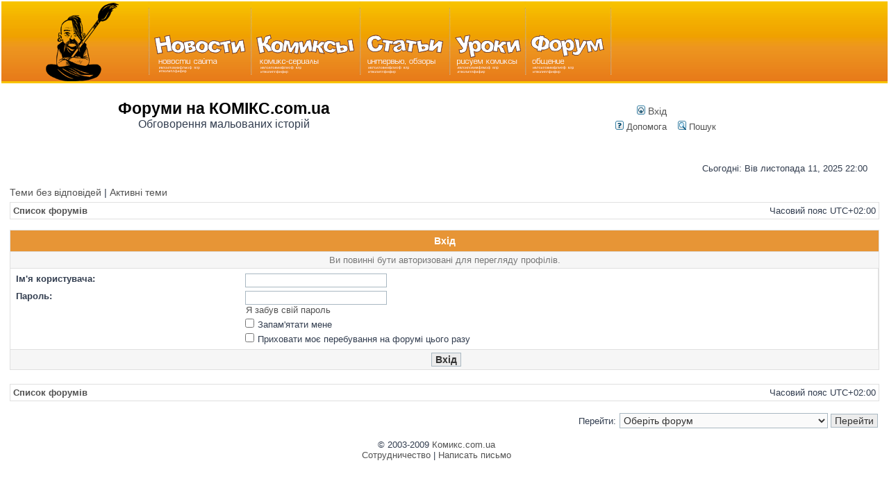

--- FILE ---
content_type: text/html; charset=UTF-8
request_url: https://forum.comics.com.ua/memberlist.php?mode=viewprofile&u=2741&sid=e97dcd4e8e067b5a399b5b5beac00cc8
body_size: 4595
content:
<!DOCTYPE html>
<html dir="ltr" lang="uk">
<head>
<meta charset="utf-8">

<title>Форуми на КОМІКС.com.ua - Вхід</title>

<meta name="viewport" content="width=device-width">

	<link rel="alternate" type="application/atom+xml" title="Канал - Форуми на КОМІКС.com.ua" href="/app.php/feed?sid=bab2ed307c1d254e2897a4576caf65ba" />			<link rel="alternate" type="application/atom+xml" title="Канал - Нові теми" href="/app.php/feed?sid=bab2ed307c1d254e2897a4576caf65ba?mode=topics" />			

<link rel="stylesheet" href="./styles/subsilver2/theme/stylesheet.css?assets_version=104" type="text/css" />
<link rel="stylesheet" href="./styles/subsilver2/theme/uk/stylesheet.css?assets_version=104" type="text/css" />


<script>
  (function(i,s,o,g,r,a,m){i['GoogleAnalyticsObject']=r;i[r]=i[r]||function(){
  (i[r].q=i[r].q||[]).push(arguments)},i[r].l=1*new Date();a=s.createElement(o),
  m=s.getElementsByTagName(o)[0];a.async=1;a.src=g;m.parentNode.insertBefore(a,m)
  })(window,document,'script','https://www.google-analytics.com/analytics.js','ga');
  ga('create', 'UA-92346346-2', 'auto');
  ga('send', 'pageview');
</script>


<script type="text/javascript">
// <![CDATA[

function popup(url, width, height, name)
{
	if (!name)
	{
		name = '_popup';
	}

	window.open(url.replace(/&amp;/g, '&'), name, 'height=' + height + ',resizable=yes,scrollbars=yes,width=' + width);
	return false;
}

function jumpto()
{
	var page = prompt('\u0412\u0432\u0435\u0434\u0456\u0442\u044C\u0020\u043D\u043E\u043C\u0435\u0440\u0020\u0441\u0442\u043E\u0440\u0456\u043D\u043A\u0438,\u0020\u043D\u0430\u0020\u044F\u043A\u0443\u0020\u0431\u0430\u0436\u0430\u0454\u0442\u0435\u0020\u043F\u0435\u0440\u0435\u0439\u0442\u0438:', '');
	var per_page = '';
	var base_url = '';

	if (page !== null && !isNaN(page) && page == Math.floor(page) && page > 0)
	{
		if (base_url.indexOf('?') == -1)
		{
			document.location.href = base_url + '?start=' + ((page - 1) * per_page);
		}
		else
		{
			document.location.href = base_url.replace(/&amp;/g, '&') + '&start=' + ((page - 1) * per_page);
		}
	}
}

/**
* Find a member
*/
function find_username(url)
{
	popup(url, 760, 570, '_usersearch');
	return false;
}

/**
* Mark/unmark checklist
* id = ID of parent container, name = name prefix, state = state [true/false]
*/
function marklist(id, name, state)
{
	var parent = document.getElementById(id) || document[id];

	if (!parent)
	{
		return;
	}

	var rb = parent.getElementsByTagName('input');

	for (var r = 0; r < rb.length; r++)
	{
		if (rb[r].name.substr(0, name.length) == name)
		{
			rb[r].checked = state;
		}
	}
}


// ]]>
</script>





</head>
<body class="ltr ">


<a name="top"></a>

<table width="100%"  border="0" cellspacing="0" cellpadding="0">
  <tr>
    <td>
<table width="100%"  border="0" cellpadding="0" cellspacing="0" background="images/menufon.gif" class="head_table">
  <tr>
    <td width="211"><a href="//comics.com.ua"><img src="images/main_logo.gif" alt="Комикс.com.ua - всё о комиксах" width="211" height="115" border="0"></a></td>
    <td width="3"><img src="images/sep.gif" width="3" height="115"></td>
    <td width="144" class="ccua-desktop-only"><a href="//comics.com.ua/news"><img src="images/news.gif" alt="Новости сайта Комикс.com.ua" width="144" height="115" border="0"></a></td>
    <td width="3"  class="ccua-desktop-only"><img src="images/sep.gif" width="3" height="115"></td>
    <td width="154" class="ccua-desktop-only"><a href="//comics.com.ua/comics"><img src="images/comics.gif" alt="Комикс-сериалы на сайте Комикс.com.ua" width="154" height="115" border="0"></a></td>
    <td width="3" class="ccua-desktop-only"><img src="images/sep.gif" width="3" height="115"></td>
    <td width="126" class="ccua-desktop-only"><a href="//comics.com.ua/articles"><img src="images/articles.gif" alt="Статьи о комиксах на сайте Комикс.com.ua" width="126" height="115" border="0"></a></td>
    <td width="3" class="ccua-desktop-only"><img src="images/sep.gif" width="3" height="115"></td>
    <td width="106" class="ccua-desktop-only"><a href="//comics.com.ua/tutors"><img src="images/lessons.gif" alt="Уроки рисования комиксов на сайте Комикс.com.ua" width="106" height="115" border="0"></a></td>
    <td width="3" class="ccua-desktop-only"><img src="images/sep.gif" width="3" height="115"></td>
    <td width="120" class="ccua-desktop-only"><a href="."><img src="images/forum.gif" alt="Форум о комиксах на сайте Комикс.com.ua" width="120" height="115" border="0"></a></td>
    <td width="3" class="ccua-desktop-only"><img src="images/sep.gif" width="3" height="115"></td>
    <td class="ccua-desktop-only">&nbsp;</td>

    <td class="ccua-mobile-only">
		<a class="mobile-menu-item" href="//comics.com.ua/news">Новости</a><br>
		<a class="mobile-menu-item" href="//comics.com.ua/comics">Сериалы</a><br>
		<a class="mobile-menu-item" href="//comics.com.ua/articles">Статьи</a><br>
		<a class="mobile-menu-item" href="//comics.com.ua/tutors">Уроки</a>
	</td>
  </tr>
</table>



<table width="100%"  border="0" cellpadding="0" cellspacing="0" class="content_table">
  <tr>
    <td height="8"><img src="images/spacer.gif" width="1" height="8"></td>
  </tr>
  <tr>
    <td width="100%" valign="top" class="content_area">
      <div id="main">

<!--468 banner--><center>
<!--<a style="display:block;text-align:center" href="https://forum.comics.com.ua/viewtopic.php?f=1&t=7810"><img src="https://forum.comics.com.ua/download/file.php?id=23531"></a>
-->

</center>

	  <table width="100%" cellspacing="0" cellpadding="0" border="0">
			<tr> 
				<td align="center" width="50%"><h1 class="ccua-desktop-only">Форуми на КОМІКС.com.ua</h1>
					<span class="gen ccua-desktop-only">Обговорення мальованих історій<br />&nbsp;</span></td>
				<td align="center" width="50%" valign="middle"><table cellspacing="0" cellpadding="2" border="0">
					<tr> 
						<td align="center" valign="top" nowrap="nowrap">	<div id="menubar">
		<table width="100%" cellspacing="0">
		<tr>
			<td class="genmed dropdown-container">
																					 &nbsp;<a href="./ucp.php?mode=login&amp;redirect=memberlist.php%3Fmode%3Dviewprofile%26u%3D2741&amp;sid=bab2ed307c1d254e2897a4576caf65ba"><img src="./styles/subsilver2/theme/images/icon_mini_login.gif" width="12" height="13" alt="*" /> Вхід</a>&nbsp;											</td>
		</tr>
		</table>
	</div>
						</td>
					</tr>
					<tr>
						<td height="25" align="center" valign="top" nowrap="nowrap">				<a href="/app.php/help/faq?sid=bab2ed307c1d254e2897a4576caf65ba" rel="help"><img src="./styles/subsilver2/theme/images/icon_mini_faq.gif" width="12" height="13" alt="*" /> Допомога</a>
				&nbsp; &nbsp;<a href="./search.php?sid=bab2ed307c1d254e2897a4576caf65ba"><img src="./styles/subsilver2/theme/images/icon_mini_search.gif" width="12" height="13" alt="*" /> Пошук</a>																						</td>						
					</tr>
				</table></td>
			</tr>
		</table>
		<br />


<div id="wrapheader"  class="ccua-desktop-only">

	<div id="datebar">
		<table width="100%" cellspacing="0">
		<tr>
			<td class="gensmall"></td>
			<td class="gensmall" align="right">Сьогодні: Вів листопада 11, 2025 22:00<br /></td>
		</tr>
		</table>
	</div>

</div>


<div id="wrapcentre">

		<p class="searchbar">
		<span style="float: left;"><a class="ccua-button" href="./search.php?search_id=unanswered&amp;sid=bab2ed307c1d254e2897a4576caf65ba">Теми без відповідей</a> | <a class="ccua-button" href="./search.php?search_id=active_topics&amp;sid=bab2ed307c1d254e2897a4576caf65ba">Активні теми</a></span>
			</p>
	
	<br style="clear: both;" />

					<table class="tablebg" width="100%" cellspacing="1" cellpadding="0" style="margin-top: 5px;">
	<tr>
		<td class="row1">
						<p class="breadcrumbs">
									    						<a class="ccua-button" href="./index.php?sid=bab2ed307c1d254e2897a4576caf65ba" itemtype="http://data-vocabulary.org/Breadcrumb" itemscope="" data-navbar-reference="index">Список форумів</a>

	    

						    						</p>
									<p class="datetime">Часовий пояс <span title="UTC+2">UTC+02:00</span></p>
					</td>
	</tr>
	</table>
		
	<br />
	
<form action="./ucp.php?mode=login&amp;sid=bab2ed307c1d254e2897a4576caf65ba" method="post">

<table class="tablebg" width="100%" cellspacing="1">
<tr>
			<th colspan="2">Вхід</th>
	</tr>
	<tr>
		<td class="row3" colspan="2" align="center"><span class="gensmall">Ви повинні бути авторизовані для перегляду профілів.</span></td>
	</tr>
<tr>	<td class="row2">
	
		<table align="center" cellspacing="1" cellpadding="4" style="width: 100%;">
		
		<tr>
			<td valign="top" ><b class="gensmall">Ім'я користувача:</b></td>
			<td><input class="post" type="text" name="username" size="25" value="" tabindex="1" />
							</td>
		</tr>
		<tr>
			<td valign="top" ><b class="gensmall">Пароль:</b></td>
			<td>
				<input class="post" type="password" name="password" size="25" tabindex="2" />
				<br /><a class="gensmall" href="/app.php/user/forgot_password?sid=bab2ed307c1d254e2897a4576caf65ba">Я забув свій пароль</a>							</td>
		</tr>
								<tr>
				<td>&nbsp;</td>
				<td><input type="checkbox" class="radio" name="autologin" tabindex="3" /> <span class="gensmall">Запам'ятати мене</span></td>
			</tr>
						<tr>
				<td>&nbsp;</td>
				<td><input type="checkbox" class="radio" name="viewonline" tabindex="4" /> <span class="gensmall">Приховати моє перебування на форумі цього разу</span></td>
			</tr>
						</table>
	</td>
</tr>


<input type="hidden" name="redirect" value="./memberlist.php?mode=viewprofile&amp;u=2741&amp;sid=bab2ed307c1d254e2897a4576caf65ba" />
<input type="hidden" name="creation_time" value="1762891242" />
<input type="hidden" name="form_token" value="423a13f4bd6b83eeb297b88b3dfb97e417a94d40" />

<tr>
	<td class="cat" colspan="2" align="center"><input type="hidden" name="sid" value="bab2ed307c1d254e2897a4576caf65ba" />
<input type="submit" name="login" class="btnmain" value="Вхід" tabindex="5" /></td>
</tr>
</table>

</form>

<br clear="all" />

		<table class="tablebg" width="100%" cellspacing="1" cellpadding="0" style="margin-top: 5px;">
	<tr>
		<td class="row1">
						<p class="breadcrumbs">
									    						<a class="ccua-button" href="./index.php?sid=bab2ed307c1d254e2897a4576caf65ba" data-navbar-reference="index">Список форумів</a>

	    

						    						</p>
									<p class="datetime">Часовий пояс <span title="UTC+2">UTC+02:00</span></p>
					</td>
	</tr>
	</table>

<br clear="all" />

<div align="right">
	<form method="get" name="jumpbox" action="./viewforum.php?sid=bab2ed307c1d254e2897a4576caf65ba" onsubmit="if(document.jumpbox.f.value == -1){return false;}">

	<table cellspacing="0" cellpadding="0" border="0">
	<tr>
		<td nowrap="nowrap"><input type="hidden" name="sid" value="bab2ed307c1d254e2897a4576caf65ba" />
<span class="gensmall">Перейти:</span>&nbsp;<select name="f" onchange="if(this.options[this.selectedIndex].value != -1){ document.forms['jumpbox'].submit() }" style="max-width:300px">

								<option value="-1">Оберіть форум</option>
					<option value="-1">------------------</option>			<option value="20">Всё о комиксах</option>
								<option value="1">&nbsp; &nbsp;Обсуждение комиксов</option>
								<option value="2">&nbsp; &nbsp;Обсуждение комикс - сериалов на КОМИКС.com.ua</option>
								<option value="5">&nbsp; &nbsp;Литературный форум</option>
								<option value="21">Комикс-битвы</option>
								<option value="3">&nbsp; &nbsp;Комикс - битвы</option>
								<option value="19">&nbsp; &nbsp;Четвёртый чемпионат по комикс-битвам</option>
								<option value="18">&nbsp; &nbsp;Третий чемпионат по комикс-битвам</option>
								<option value="14">&nbsp; &nbsp;Второй чемпионат по комикс-битвам</option>
								<option value="8">&nbsp; &nbsp;Комикс-битвы: избранное</option>
								<option value="22">Обсуждение работ</option>
								<option value="9">&nbsp; &nbsp;Комиксы</option>
								<option value="10">&nbsp; &nbsp;Скетчи</option>
								<option value="11">&nbsp; &nbsp;Рисунки</option>
								<option value="12">&nbsp; &nbsp;Работы фестиваля комиксов 2008</option>
								<option value="23">Работа</option>
								<option value="15">&nbsp; &nbsp;Ищу художника/сценариста</option>
								<option value="16">&nbsp; &nbsp;Предлагаю услуги художника</option>
								<option value="24">Разное</option>
								<option value="6">&nbsp; &nbsp;Разговоры ни о чём</option>
								<option value="4">&nbsp; &nbsp;Обсуждение работ (архив)</option>
								<option value="7">&nbsp; &nbsp;Межпланетный Шахматный Конгресс</option>
		
		</select>&nbsp;<input class="btnlite" type="submit" value="Перейти" /></td>
	</tr>
	</table>

	</form>
</div>

<script type="text/javascript">
// <![CDATA[
	(function()
	{
		var elements = document.getElementsByName("username");
		for (var i = 0; i < elements.length; ++i)
		{
			if (elements[i].tagName.toLowerCase() == 'input')
			{
				elements[i].focus();
				break;
			}
		}
	})();
// ]]>
</script>

	<!-- Cleantalk -->
<script type="text/javascript">
			var ct_cookie_name = "ct_checkjs",
				ct_cookie_value = "300010056";
</script>
<!--/Cleantalk -->
	</div>


<div id="wrapfooter">
	</div>

<table width="100%"  border="0" cellspacing="0" cellpadding="0" class="content_table">
    <tr>
      <td><table width="100%" border="0" cellspacing="0" cellpadding="0" id="footer">
                    <tr>
<td align="left" valign="middle"> </td>
<td valign="middle" ><center>© 2003-2009 <a href="http://www.comics.com.ua">Комикс.com.ua</a><br><a href="http://www.comics.com.ua/collaboration">Сотрудничество</a> | <a href="mailto:comics.com.ua@gmail.com">Написать письмо</a></center></td>
                      <td height="50" align="center" valign="middle">


</td>
                      <td align="center" valign="middle">


</td>
                    </tr>
                  </table></td>
    </tr>
  </table>

<script type="text/javascript" src="./assets/javascript/jquery-3.7.1.min.js?assets_version=104"></script>
<script type="text/javascript" src="./assets/javascript/core.js?assets_version=104"></script>


<script src="./ext/cleantalk/antispam/styles/all/template/cleantalk.js?assets_version=104"></script>


</body>
</html>


--- FILE ---
content_type: text/css
request_url: https://forum.comics.com.ua/styles/subsilver2/theme/uk/stylesheet.css?assets_version=104
body_size: 4514
content:
/* EN Language Pack */
.imageset.phpbb_aol-icon, .imageset.icon_contact_aim {
	background-image: url("./icon_contact_aim.gif");
	padding-left: 72px;
	padding-top: 20px;
}
.imageset.icon_contact_email {
	background-image: url("./icon_contact_email.gif");
	padding-left: 72px;
	padding-top: 20px;
}
.imageset.phpbb_icq-icon, .imageset.icon_contact_icq {
	background-image: url("./icon_contact_icq.gif");
	padding-left: 72px;
	padding-top: 20px;
}
.imageset.icon_contact_jabber {
	background-image: url("./icon_contact_jabber.gif");
	padding-left: 72px;
	padding-top: 20px;
}
.imageset.phpbb_wlm-icon, .imageset.icon_contact_msnm {
	background-image: url("./icon_contact_msnm.gif");
	padding-left: 72px;
	padding-top: 20px;
}
.imageset.icon_contact_pm {
	background-image: url("./icon_contact_pm.gif");
	padding-left: 72px;
	padding-top: 20px;
}
.imageset.phpbb_yahoo-icon, .imageset.icon_contact_yahoo {
	background-image: url("./icon_contact_yahoo.gif");
	padding-left: 72px;
	padding-top: 20px;
}
.imageset.phpbb_website-icon, .imageset.icon_contact_www {
	background-image: url("./icon_contact_www.gif");
	padding-left: 72px;
	padding-top: 20px;
}
.imageset.icon_post_delete {
	background-image: url("./icon_post_delete.gif");
	padding-left: 20px;
	padding-top: 20px;
}
.imageset.icon_post_edit {
	background-image: url("./icon_post_edit.gif");
	padding-left: 90px;
	padding-top: 20px;
}
.imageset.icon_post_info {
	background-image: url("./icon_post_info.gif");
	padding-left: 20px;
	padding-top: 20px;
}
.imageset.icon_post_quote {
	background-image: url("./icon_post_quote.gif");
	padding-left: 90px;
	padding-top: 20px;
}
.imageset.icon_post_report {
	background-image: url("./icon_post_report.gif");
	padding-left: 20px;
	padding-top: 20px;
}
.imageset.icon_user_online {
	background-image: url("./icon_user_online.gif");
	padding-left: 72px;
	padding-top: 20px;
}
.imageset.icon_user_offline {
	background-image: url("./icon_user_offline.gif");
	padding-left: 72px;
	padding-top: 20px;
}
.imageset.icon_user_profile {
	background-image: url("./icon_user_profile.gif");
	padding-left: 85px;
	padding-top: 20px;
}
.imageset.icon_user_search {
	background-image: url("./icon_user_search.gif");
	padding-left: 72px;
	padding-top: 20px;
}
.imageset.icon_user_warn {
	background-image: url("./icon_user_warn.gif");
	padding-left: 20px;
	padding-top: 20px;
}
.imageset.button_pm_new {
	background-image: url("./button_pm_new.gif");
	padding-left: 97px;
	padding-top: 27px;
}
.imageset.button_pm_reply {
	background-image: url("./button_pm_reply.gif");
	padding-left: 90px;
	padding-top: 20px;
}
.imageset.button_topic_locked {
	background-image: url("./button_topic_locked.gif");
	padding-left: 97px;
	padding-top: 27px;
}
.imageset.button_topic_new {
	background-image: url("./button_topic_new.gif");
	padding-left: 105px;
	padding-top: 27px;
}
.imageset.button_topic_reply {
	background-image: url("./button_topic_reply.gif");
	padding-left: 97px;
	padding-top: 27px;
}


/* Layout fixes */
body{
	font-size: 13px;
}



.head_table td{
padding:0;
}


.tablebg{
	background-color: #E0E0E0;
}

.row1, .row2{
    background-color: #fff;
}

a,
a:link,
a:visited{
	color: #525252;
}

th{
	color: #fff;
	background-color: rgb(231, 149, 54);
	background-image: none;
}

a.topictitle,
a.topictitle:visited,
a.forumlink{
	color: #177600;
}

.cat,.catdiv,.row3{
	color: #777;
	background-color: #F6F6F6;
	background-image: none;
}

.cat a{
	color: #777;
}

#wrapcentre {
    margin: 15px 10px 0 10px;
}

.quotetitle, .attachtitle{
    background-color: #eee;
}

.spacer{
	background-color: #f7f7f7;
}

.mobile-menu-item,
.mobile-menu-item:link,
.mobile-menu-item:visited{
	color: #fff;
	padding-left: 2em;
	line-height: 1.8em;
	text-shadow: 1px 1px 2px #000;
}


.ccua-mobile-nowrap{
	white-space: nowrap;
}

@media all and (min-width: 801px) {
.ccua-mobile-only{
	display:none;
}
}

@media all and (max-width: 800px) {

body{
	font-size: 15px;
}
.ccua-desktop-only{
	display:none;
}
#wrapcentre {
    margin:0;
}

.topicdetails .imageset.icon_topic_latest{
	padding-left:36px;
	height:18px;
	background-size:36px 18px;
	float:right;
}

.ccua-button{
	font-size: 1.3em;
	line-height: 2em;
}

.ccua-pagination{
	font-size: 2em;
	border: 1px solid #ccc;
	padding: .1em;
	display:inline-block;
	margin:.1em 0;
}

p.searchbar {
	white-space: normal; 
}

.ccua-mobile-nowrap{
	white-space: normal; 
}

.ccua-mobile-block{
	display:block;
}

.ccua-primary{
	background-color: #fff0a0;
}

.postbody{
	word-break: break-all;
}

}


--- FILE ---
content_type: text/plain
request_url: https://www.google-analytics.com/j/collect?v=1&_v=j102&a=436391910&t=pageview&_s=1&dl=https%3A%2F%2Fforum.comics.com.ua%2Fmemberlist.php%3Fmode%3Dviewprofile%26u%3D2741%26sid%3De97dcd4e8e067b5a399b5b5beac00cc8&ul=en-us%40posix&dt=%D0%A4%D0%BE%D1%80%D1%83%D0%BC%D0%B8%20%D0%BD%D0%B0%20%D0%9A%D0%9E%D0%9C%D0%86%D0%9A%D0%A1.com.ua%20-%20%D0%92%D1%85%D1%96%D0%B4&sr=1280x720&vp=1280x720&_u=IEBAAEABAAAAACAAI~&jid=2106476274&gjid=1283035991&cid=2137796851.1762891244&tid=UA-92346346-2&_gid=371476816.1762891244&_r=1&_slc=1&z=1299548396
body_size: -452
content:
2,cG-LYLV4EE015